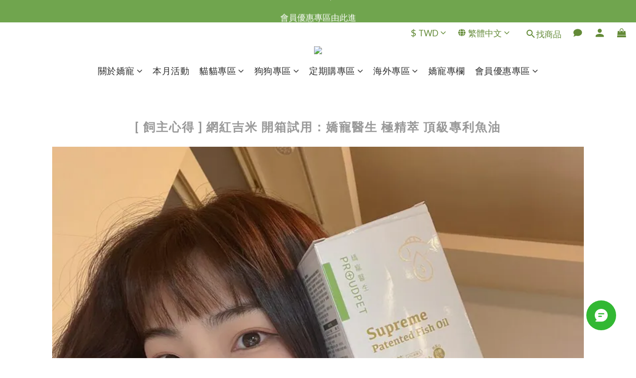

--- FILE ---
content_type: text/html; charset=UTF-8
request_url: https://auto-load-balancer.likr.tw/api/get_client_ip.php
body_size: -135
content:
"18.119.167.20"